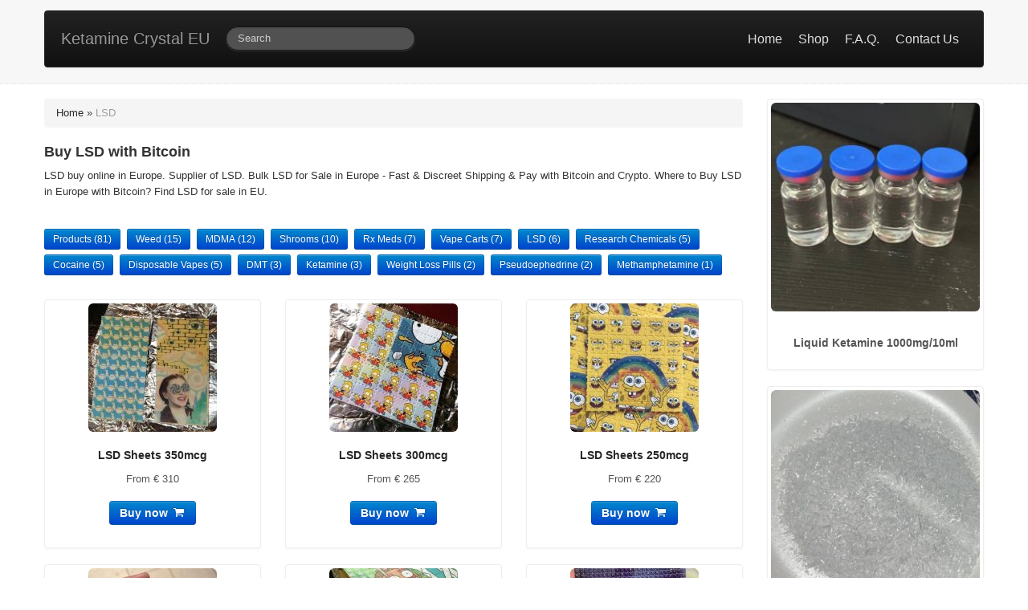

--- FILE ---
content_type: text/html; charset=UTF-8
request_url: https://ketaminecrystal.com/lsd/
body_size: 4837
content:
<!DOCTYPE html>
<html lang="en"><head><meta http-equiv="Content-Type" content="text/html; charset=UTF-8">
	<title>LSD for Sale in Europe | Buy LSD Online</title>
	<meta name='robots' content='index, follow, max-image-preview:large, max-snippet:-1, max-video-preview:-1' />

	<!-- This site is optimized with the Yoast SEO plugin v23.0 - https://yoast.com/wordpress/plugins/seo/ -->
	<link rel="canonical" href="https://ketaminecrystal.com/lsd/" />
	<meta property="og:locale" content="en_US" />
	<meta property="og:type" content="article" />
	<meta property="og:title" content="LSD for Sale in Europe | Buy LSD Online" />
	<meta property="og:url" content="https://ketaminecrystal.com/lsd/" />
	<meta property="og:site_name" content="Ketamine Crystal EU" />
	<meta name="twitter:card" content="summary_large_image" />
	<script type="application/ld+json" class="yoast-schema-graph">{"@context":"https://schema.org","@graph":[{"@type":"CollectionPage","@id":"https://ketaminecrystal.com/lsd/","url":"https://ketaminecrystal.com/lsd/","name":"LSD for Sale in Europe | Buy LSD Online","isPartOf":{"@id":"https://ketaminecrystal.com/#website"},"primaryImageOfPage":{"@id":"https://ketaminecrystal.com/lsd/#primaryimage"},"image":{"@id":"https://ketaminecrystal.com/lsd/#primaryimage"},"thumbnailUrl":"https://ketaminecrystal.com/wp-content/uploads/2023/09/LSD-Sheets-350mcg.jpg","breadcrumb":{"@id":"https://ketaminecrystal.com/lsd/#breadcrumb"},"inLanguage":"en-US"},{"@type":"ImageObject","inLanguage":"en-US","@id":"https://ketaminecrystal.com/lsd/#primaryimage","url":"https://ketaminecrystal.com/wp-content/uploads/2023/09/LSD-Sheets-350mcg.jpg","contentUrl":"https://ketaminecrystal.com/wp-content/uploads/2023/09/LSD-Sheets-350mcg.jpg","width":1164,"height":1164},{"@type":"BreadcrumbList","@id":"https://ketaminecrystal.com/lsd/#breadcrumb","itemListElement":[{"@type":"ListItem","position":1,"name":"Home","item":"https://ketaminecrystal.com/"},{"@type":"ListItem","position":2,"name":"LSD"}]},{"@type":"WebSite","@id":"https://ketaminecrystal.com/#website","url":"https://ketaminecrystal.com/","name":"Ketamine Crystal EU","description":"Find Ketamine for Sale in Europe","potentialAction":[{"@type":"SearchAction","target":{"@type":"EntryPoint","urlTemplate":"https://ketaminecrystal.com/?s={search_term_string}"},"query-input":"required name=search_term_string"}],"inLanguage":"en-US"}]}</script>
	<!-- / Yoast SEO plugin. -->


<style id='wp-img-auto-sizes-contain-inline-css' type='text/css'>
img:is([sizes=auto i],[sizes^="auto," i]){contain-intrinsic-size:3000px 1500px}
/*# sourceURL=wp-img-auto-sizes-contain-inline-css */
</style>
<style id='wp-emoji-styles-inline-css' type='text/css'>

	img.wp-smiley, img.emoji {
		display: inline !important;
		border: none !important;
		box-shadow: none !important;
		height: 1em !important;
		width: 1em !important;
		margin: 0 0.07em !important;
		vertical-align: -0.1em !important;
		background: none !important;
		padding: 0 !important;
	}
/*# sourceURL=wp-emoji-styles-inline-css */
</style>
<style id='wp-block-library-inline-css' type='text/css'>
:root{--wp-block-synced-color:#7a00df;--wp-block-synced-color--rgb:122,0,223;--wp-bound-block-color:var(--wp-block-synced-color);--wp-editor-canvas-background:#ddd;--wp-admin-theme-color:#007cba;--wp-admin-theme-color--rgb:0,124,186;--wp-admin-theme-color-darker-10:#006ba1;--wp-admin-theme-color-darker-10--rgb:0,107,160.5;--wp-admin-theme-color-darker-20:#005a87;--wp-admin-theme-color-darker-20--rgb:0,90,135;--wp-admin-border-width-focus:2px}@media (min-resolution:192dpi){:root{--wp-admin-border-width-focus:1.5px}}.wp-element-button{cursor:pointer}:root .has-very-light-gray-background-color{background-color:#eee}:root .has-very-dark-gray-background-color{background-color:#313131}:root .has-very-light-gray-color{color:#eee}:root .has-very-dark-gray-color{color:#313131}:root .has-vivid-green-cyan-to-vivid-cyan-blue-gradient-background{background:linear-gradient(135deg,#00d084,#0693e3)}:root .has-purple-crush-gradient-background{background:linear-gradient(135deg,#34e2e4,#4721fb 50%,#ab1dfe)}:root .has-hazy-dawn-gradient-background{background:linear-gradient(135deg,#faaca8,#dad0ec)}:root .has-subdued-olive-gradient-background{background:linear-gradient(135deg,#fafae1,#67a671)}:root .has-atomic-cream-gradient-background{background:linear-gradient(135deg,#fdd79a,#004a59)}:root .has-nightshade-gradient-background{background:linear-gradient(135deg,#330968,#31cdcf)}:root .has-midnight-gradient-background{background:linear-gradient(135deg,#020381,#2874fc)}:root{--wp--preset--font-size--normal:16px;--wp--preset--font-size--huge:42px}.has-regular-font-size{font-size:1em}.has-larger-font-size{font-size:2.625em}.has-normal-font-size{font-size:var(--wp--preset--font-size--normal)}.has-huge-font-size{font-size:var(--wp--preset--font-size--huge)}.has-text-align-center{text-align:center}.has-text-align-left{text-align:left}.has-text-align-right{text-align:right}.has-fit-text{white-space:nowrap!important}#end-resizable-editor-section{display:none}.aligncenter{clear:both}.items-justified-left{justify-content:flex-start}.items-justified-center{justify-content:center}.items-justified-right{justify-content:flex-end}.items-justified-space-between{justify-content:space-between}.screen-reader-text{border:0;clip-path:inset(50%);height:1px;margin:-1px;overflow:hidden;padding:0;position:absolute;width:1px;word-wrap:normal!important}.screen-reader-text:focus{background-color:#ddd;clip-path:none;color:#444;display:block;font-size:1em;height:auto;left:5px;line-height:normal;padding:15px 23px 14px;text-decoration:none;top:5px;width:auto;z-index:100000}html :where(.has-border-color){border-style:solid}html :where([style*=border-top-color]){border-top-style:solid}html :where([style*=border-right-color]){border-right-style:solid}html :where([style*=border-bottom-color]){border-bottom-style:solid}html :where([style*=border-left-color]){border-left-style:solid}html :where([style*=border-width]){border-style:solid}html :where([style*=border-top-width]){border-top-style:solid}html :where([style*=border-right-width]){border-right-style:solid}html :where([style*=border-bottom-width]){border-bottom-style:solid}html :where([style*=border-left-width]){border-left-style:solid}html :where(img[class*=wp-image-]){height:auto;max-width:100%}:where(figure){margin:0 0 1em}html :where(.is-position-sticky){--wp-admin--admin-bar--position-offset:var(--wp-admin--admin-bar--height,0px)}@media screen and (max-width:600px){html :where(.is-position-sticky){--wp-admin--admin-bar--position-offset:0px}}

/*# sourceURL=wp-block-library-inline-css */
</style>
<style id='classic-theme-styles-inline-css' type='text/css'>
/*! This file is auto-generated */
.wp-block-button__link{color:#fff;background-color:#32373c;border-radius:9999px;box-shadow:none;text-decoration:none;padding:calc(.667em + 2px) calc(1.333em + 2px);font-size:1.125em}.wp-block-file__button{background:#32373c;color:#fff;text-decoration:none}
/*# sourceURL=/wp-includes/css/classic-themes.min.css */
</style>
<link rel="https://api.w.org/" href="https://ketaminecrystal.com/wp-json/" /><link rel="alternate" title="JSON" type="application/json" href="https://ketaminecrystal.com/wp-json/wp/v2/categories/23" /><link rel="Shortcut Icon" type="image/x-icon" href="https://ketaminecrystal.com/wp-content/themes/ShopSys3S/img/favicon.ico" />    <meta name="viewport" content="width=device-width, initial-scale=1.0">
<!-- Bootstrap style --> 
    <link rel="stylesheet" href="https://ketaminecrystal.com/wp-content/themes/ShopSys3S/css/bootstrap.min.css" media="screen">
    <link href="https://ketaminecrystal.com/wp-content/themes/ShopSys3S/css/base.css" rel="stylesheet" media="screen">
<!-- Bootstrap style responsive -->	
	<link href="https://ketaminecrystal.com/wp-content/themes/ShopSys3S/css/bootstrap-responsive.min.css" rel="stylesheet">
	<link href="https://ketaminecrystal.com/wp-content/themes/ShopSys3S/css/font-awesome.css" rel="stylesheet" type="text/css">
<!-- Google-code-prettify -->	
	<link href="https://ketaminecrystal.com/wp-content/themes/ShopSys3S/css/prettify.css" rel="stylesheet">

<!-- fav and touch icons -->
    <link rel="shortcut icon" href="https://ketaminecrystal.com/wp-content/themes/ShopSys3S/img/favicon.ico">
  </head>
<body>

<div id="header">
<div class="container">
<div id="welcomeLine" class="row">
	<div class="span9"></div>
</div>

<!-- Navbar ================================================== -->
<div id="logoArea" class="navbar navbar-inverse">
<a id="smallScreen" data-target="#topMenu" data-toggle="collapse" class="btn btn-navbar">
	<span class="icon-bar"></span>
	<span class="icon-bar"></span>
	<span class="icon-bar"></span>
</a>
	<div class="navbar-inner navbar-inverse">
    <a class="brand" href="https://ketaminecrystal.com">Ketamine Crystal EU</a>
        
        <form action="https://ketaminecrystal.com/" method="get" class="navbar-search form-inline">
			<input type="search" name="s" id="search_query" class="search-query" placeholder="Search" value="" autocomplete="off">
		</form>
    
    <ul id="topMenu" class="nav pull-right"><li id="menu-item-28" class="menu-item menu-item-type-custom menu-item-object-custom menu-item-home menu-item-28"><a href="https://ketaminecrystal.com">Home</a></li>
<li id="menu-item-29" class="menu-item menu-item-type-taxonomy menu-item-object-category menu-item-29"><a href="https://ketaminecrystal.com/products/">Shop</a></li>
<li id="menu-item-30" class="menu-item menu-item-type-post_type menu-item-object-page menu-item-30"><a href="https://ketaminecrystal.com/faq/">F.A.Q.</a></li>
<li id="menu-item-31" class="menu-item menu-item-type-post_type menu-item-object-page menu-item-31"><a href="https://ketaminecrystal.com/contact/">Contact Us</a></li>
</ul>    </div>
    
</div>
</div>
</div>
<!-- Header End====================================================================== -->

<div id="mainBody">
	<div class="container">
	<div class="row">
    
		<div class="span9">
            <ul class="breadcrumb">
    <li><span><span><a href="https://ketaminecrystal.com/">Home</a></span> » <span class="breadcrumb_last" aria-current="page">LSD</span></span></li>    </ul>

		  <h4><span id="result_box" tabindex="-1" lang="da">Buy LSD with Bitcoin</span></h4>
		  <p>LSD buy online in Europe. Supplier of LSD. Bulk LSD for Sale in Europe - Fast & Discreet Shipping & Pay with Bitcoin and Crypto. Where to Buy LSD in Europe with Bitcoin? Find LSD for sale in EU.</p><br>
          
<p><a href="https://ketaminecrystal.com/products/"><button class="btn btn-small btn-primary" style="margin-top:6px;" type="button">Products (81)</button></a>&nbsp;&nbsp<a href="https://ketaminecrystal.com/weed/"><button class="btn btn-small btn-primary" style="margin-top:6px;" type="button">Weed (15)</button></a>&nbsp;&nbsp<a href="https://ketaminecrystal.com/mdma/"><button class="btn btn-small btn-primary" style="margin-top:6px;" type="button">MDMA (12)</button></a>&nbsp;&nbsp<a href="https://ketaminecrystal.com/shrooms/"><button class="btn btn-small btn-primary" style="margin-top:6px;" type="button">Shrooms (10)</button></a>&nbsp;&nbsp<a href="https://ketaminecrystal.com/rx-meds/"><button class="btn btn-small btn-primary" style="margin-top:6px;" type="button">Rx Meds (7)</button></a>&nbsp;&nbsp<a href="https://ketaminecrystal.com/vape-carts/"><button class="btn btn-small btn-primary" style="margin-top:6px;" type="button">Vape Carts (7)</button></a>&nbsp;&nbsp<a href="https://ketaminecrystal.com/lsd/"><button class="btn btn-small btn-primary" style="margin-top:6px;" type="button">LSD (6)</button></a>&nbsp;&nbsp<a href="https://ketaminecrystal.com/research-chemicals/"><button class="btn btn-small btn-primary" style="margin-top:6px;" type="button">Research Chemicals (5)</button></a>&nbsp;&nbsp<a href="https://ketaminecrystal.com/cocaine/"><button class="btn btn-small btn-primary" style="margin-top:6px;" type="button">Cocaine (5)</button></a>&nbsp;&nbsp<a href="https://ketaminecrystal.com/disposable-vapes/"><button class="btn btn-small btn-primary" style="margin-top:6px;" type="button">Disposable Vapes (5)</button></a>&nbsp;&nbsp<a href="https://ketaminecrystal.com/dmt/"><button class="btn btn-small btn-primary" style="margin-top:6px;" type="button">DMT (3)</button></a>&nbsp;&nbsp<a href="https://ketaminecrystal.com/ketamine/"><button class="btn btn-small btn-primary" style="margin-top:6px;" type="button">Ketamine (3)</button></a>&nbsp;&nbsp<a href="https://ketaminecrystal.com/weight-loss-pills/"><button class="btn btn-small btn-primary" style="margin-top:6px;" type="button">Weight Loss Pills (2)</button></a>&nbsp;&nbsp<a href="https://ketaminecrystal.com/pseudoephedrine/"><button class="btn btn-small btn-primary" style="margin-top:6px;" type="button">Pseudoephedrine (2)</button></a>&nbsp;&nbsp<a href="https://ketaminecrystal.com/methamphetamine/"><button class="btn btn-small btn-primary" style="margin-top:6px;" type="button">Methamphetamine (1)</button></a>&nbsp;&nbsp</p>
<br>

			  <ul class="thumbnails">
 
				<li class="span3">
				  <div class="thumbnail"><a href="https://ketaminecrystal.com/lsd-sheets-350mcg/"><img width="160" height="160" src="https://ketaminecrystal.com/wp-content/uploads/2023/09/LSD-Sheets-350mcg-160x160.jpg" class="img-rounded wp-post-image" alt="LSD Sheets 350mcg" title="LSD Sheets 350mcg" decoding="async" srcset="https://ketaminecrystal.com/wp-content/uploads/2023/09/LSD-Sheets-350mcg-160x160.jpg 160w, https://ketaminecrystal.com/wp-content/uploads/2023/09/LSD-Sheets-350mcg-300x300.jpg 300w, https://ketaminecrystal.com/wp-content/uploads/2023/09/LSD-Sheets-350mcg-1024x1024.jpg 1024w, https://ketaminecrystal.com/wp-content/uploads/2023/09/LSD-Sheets-350mcg-150x150.jpg 150w, https://ketaminecrystal.com/wp-content/uploads/2023/09/LSD-Sheets-350mcg-768x768.jpg 768w, https://ketaminecrystal.com/wp-content/uploads/2023/09/LSD-Sheets-350mcg-270x270.jpg 270w, https://ketaminecrystal.com/wp-content/uploads/2023/09/LSD-Sheets-350mcg.jpg 1164w" sizes="(max-width: 160px) 100vw, 160px" /></a></a>
				    <div class="caption">
					  <h5><a href="https://ketaminecrystal.com/lsd-sheets-350mcg/">LSD Sheets 350mcg</a></h5>
					  <p>From €&nbsp;310</p>
					 
					  <h4 style="text-align:center"><a class="btn btn-primary" href="https://ketaminecrystal.com/lsd-sheets-350mcg/">Buy now <i class="icon-shopping-cart"></i></a></h4>
					</div>
				  </div>
				</li>
 
				<li class="span3">
				  <div class="thumbnail"><a href="https://ketaminecrystal.com/lsd-sheets-300mcg/"><img width="160" height="160" src="https://ketaminecrystal.com/wp-content/uploads/2023/09/LSD-Sheets-300mcg-160x160.jpg" class="img-rounded wp-post-image" alt="LSD Sheets 300mcg" title="LSD Sheets 300mcg" decoding="async" srcset="https://ketaminecrystal.com/wp-content/uploads/2023/09/LSD-Sheets-300mcg-160x160.jpg 160w, https://ketaminecrystal.com/wp-content/uploads/2023/09/LSD-Sheets-300mcg-300x300.jpg 300w, https://ketaminecrystal.com/wp-content/uploads/2023/09/LSD-Sheets-300mcg-1024x1024.jpg 1024w, https://ketaminecrystal.com/wp-content/uploads/2023/09/LSD-Sheets-300mcg-150x150.jpg 150w, https://ketaminecrystal.com/wp-content/uploads/2023/09/LSD-Sheets-300mcg-768x768.jpg 768w, https://ketaminecrystal.com/wp-content/uploads/2023/09/LSD-Sheets-300mcg-270x270.jpg 270w, https://ketaminecrystal.com/wp-content/uploads/2023/09/LSD-Sheets-300mcg.jpg 1170w" sizes="(max-width: 160px) 100vw, 160px" /></a></a>
				    <div class="caption">
					  <h5><a href="https://ketaminecrystal.com/lsd-sheets-300mcg/">LSD Sheets 300mcg</a></h5>
					  <p>From €&nbsp;265</p>
					 
					  <h4 style="text-align:center"><a class="btn btn-primary" href="https://ketaminecrystal.com/lsd-sheets-300mcg/">Buy now <i class="icon-shopping-cart"></i></a></h4>
					</div>
				  </div>
				</li>
 
				<li class="span3">
				  <div class="thumbnail"><a href="https://ketaminecrystal.com/lsd-sheets-250mcg/"><img width="160" height="160" src="https://ketaminecrystal.com/wp-content/uploads/2023/09/LSD-Sheets-250mcg-160x160.jpg" class="img-rounded wp-post-image" alt="LSD Sheets 250mcg" title="LSD Sheets 250mcg" decoding="async" srcset="https://ketaminecrystal.com/wp-content/uploads/2023/09/LSD-Sheets-250mcg-160x160.jpg 160w, https://ketaminecrystal.com/wp-content/uploads/2023/09/LSD-Sheets-250mcg-300x300.jpg 300w, https://ketaminecrystal.com/wp-content/uploads/2023/09/LSD-Sheets-250mcg-1024x1024.jpg 1024w, https://ketaminecrystal.com/wp-content/uploads/2023/09/LSD-Sheets-250mcg-150x150.jpg 150w, https://ketaminecrystal.com/wp-content/uploads/2023/09/LSD-Sheets-250mcg-768x768.jpg 768w, https://ketaminecrystal.com/wp-content/uploads/2023/09/LSD-Sheets-250mcg-270x270.jpg 270w, https://ketaminecrystal.com/wp-content/uploads/2023/09/LSD-Sheets-250mcg.jpg 1170w" sizes="(max-width: 160px) 100vw, 160px" /></a></a>
				    <div class="caption">
					  <h5><a href="https://ketaminecrystal.com/lsd-sheets-250mcg/">LSD Sheets 250mcg</a></h5>
					  <p>From €&nbsp;220</p>
					 
					  <h4 style="text-align:center"><a class="btn btn-primary" href="https://ketaminecrystal.com/lsd-sheets-250mcg/">Buy now <i class="icon-shopping-cart"></i></a></h4>
					</div>
				  </div>
				</li>
 
				<li class="span3">
				  <div class="thumbnail"><a href="https://ketaminecrystal.com/lsd-liquid/"><img width="160" height="160" src="https://ketaminecrystal.com/wp-content/uploads/2023/09/LSD-Liquid-160x160.jpg" class="img-rounded wp-post-image" alt="LSD Liquid" title="LSD Liquid" decoding="async" loading="lazy" srcset="https://ketaminecrystal.com/wp-content/uploads/2023/09/LSD-Liquid-160x160.jpg 160w, https://ketaminecrystal.com/wp-content/uploads/2023/09/LSD-Liquid-300x300.jpg 300w, https://ketaminecrystal.com/wp-content/uploads/2023/09/LSD-Liquid-150x150.jpg 150w, https://ketaminecrystal.com/wp-content/uploads/2023/09/LSD-Liquid-270x270.jpg 270w, https://ketaminecrystal.com/wp-content/uploads/2023/09/LSD-Liquid.jpg 659w" sizes="auto, (max-width: 160px) 100vw, 160px" /></a></a>
				    <div class="caption">
					  <h5><a href="https://ketaminecrystal.com/lsd-liquid/">LSD Liquid</a></h5>
					  <p>From €&nbsp;220</p>
					 
					  <h4 style="text-align:center"><a class="btn btn-primary" href="https://ketaminecrystal.com/lsd-liquid/">Buy now <i class="icon-shopping-cart"></i></a></h4>
					</div>
				  </div>
				</li>
 
				<li class="span3">
				  <div class="thumbnail"><a href="https://ketaminecrystal.com/lsd-sheets-200mcg/"><img width="160" height="160" src="https://ketaminecrystal.com/wp-content/uploads/2023/09/LSD-Sheets-160x160.jpg" class="img-rounded wp-post-image" alt="LSD Sheets 200mcg" title="LSD Sheets 200mcg" decoding="async" loading="lazy" srcset="https://ketaminecrystal.com/wp-content/uploads/2023/09/LSD-Sheets-160x160.jpg 160w, https://ketaminecrystal.com/wp-content/uploads/2023/09/LSD-Sheets-300x300.jpg 300w, https://ketaminecrystal.com/wp-content/uploads/2023/09/LSD-Sheets-1024x1024.jpg 1024w, https://ketaminecrystal.com/wp-content/uploads/2023/09/LSD-Sheets-150x150.jpg 150w, https://ketaminecrystal.com/wp-content/uploads/2023/09/LSD-Sheets-768x768.jpg 768w, https://ketaminecrystal.com/wp-content/uploads/2023/09/LSD-Sheets-270x270.jpg 270w, https://ketaminecrystal.com/wp-content/uploads/2023/09/LSD-Sheets.jpg 1080w" sizes="auto, (max-width: 160px) 100vw, 160px" /></a></a>
				    <div class="caption">
					  <h5><a href="https://ketaminecrystal.com/lsd-sheets-200mcg/">LSD Sheets 200mcg</a></h5>
					  <p>From €&nbsp;175</p>
					 
					  <h4 style="text-align:center"><a class="btn btn-primary" href="https://ketaminecrystal.com/lsd-sheets-200mcg/">Buy now <i class="icon-shopping-cart"></i></a></h4>
					</div>
				  </div>
				</li>
 
				<li class="span3">
				  <div class="thumbnail"><a href="https://ketaminecrystal.com/lsd-gel-tabs-350mcg/"><img width="160" height="160" src="https://ketaminecrystal.com/wp-content/uploads/2023/09/LSD-Gel-Tabs-350mcg-160x160.jpg" class="img-rounded wp-post-image" alt="LSD Gel Tabs 350mcg" title="LSD Gel Tabs 350mcg" decoding="async" loading="lazy" srcset="https://ketaminecrystal.com/wp-content/uploads/2023/09/LSD-Gel-Tabs-350mcg-160x160.jpg 160w, https://ketaminecrystal.com/wp-content/uploads/2023/09/LSD-Gel-Tabs-350mcg-150x150.jpg 150w, https://ketaminecrystal.com/wp-content/uploads/2023/09/LSD-Gel-Tabs-350mcg-300x300.jpg 300w, https://ketaminecrystal.com/wp-content/uploads/2023/09/LSD-Gel-Tabs-350mcg-270x270.jpg 270w" sizes="auto, (max-width: 160px) 100vw, 160px" /></a></a>
				    <div class="caption">
					  <h5><a href="https://ketaminecrystal.com/lsd-gel-tabs-350mcg/">LSD Gel Tabs 350mcg</a></h5>
					  <p>From €&nbsp;50</p>
					 
					  <h4 style="text-align:center"><a class="btn btn-primary" href="https://ketaminecrystal.com/lsd-gel-tabs-350mcg/">Buy now <i class="icon-shopping-cart"></i></a></h4>
					</div>
				  </div>
				</li>
  
                </ul>

	  </div>
<!-- Sidebar ================================================== -->
	<div id="sidebar" class="span3">

				<div class="thumbnail">
		<p><a href="https://ketaminecrystal.com/liquid-ketamine-1000mg-10ml/">			<img src="https://ketaminecrystal.com/wp-content/uploads/2023/09/Liquid-Ketamine-Vet.-Grade-1000mg-100ml-270x270.jpg" class="img-rounded" alt="Liquid Ketamine 1000mg/10ml">
                        </a>
            
            <div class="caption">
			<h5><span id="result_box2" tabindex="-1" lang="da">Liquid Ketamine 1000mg/10ml</span></h5>
			</div>
		</div>
        
		<br>
		
		<div class="thumbnail">
		<p><a href="https://ketaminecrystal.com/ketamine-s-isomer/">			<img src="https://ketaminecrystal.com/wp-content/uploads/2023/09/Ketamine-S-Isomer_2-270x270.jpg" class="img-rounded" alt="Ketamine S-Isomer">
                        </a>
            
            <div class="caption">
			<h5><span id="result_box2" tabindex="-1" lang="da">Ketamine S-Isomer</span></h5>
			</div>
		</div>
        
		<br>
		
		
        <div class="thumbnail">
		<p><img src="https://ketaminecrystal.com/wp-content/themes/ShopSys3S/img/payment_methods.png" title="Payment Methods" alt="Payments Methods"></p>
			<div class="caption">
			<h5><span id="result_box2" tabindex="-1" lang="da">Payment methods</span></h5>
			</div>
		</div>
	</div>
<!-- Sidebar end=============================================== -->		</div>
	</div>
</div>

<!-- Footer ================================================================== -->
<div id="footerSection">
	<div class="container">
    	<div class="row">
			<div class="span6">
            	<p class="pull-left">Copyright <script>document.write(new Date().getFullYear());</script> © Ketamine Crystal EU</p>
            </div>
        
			<div class="span6">
    			<p class="pull-right">Find Ketamine for Sale in Europe</p>
    		</div>
		</div>
	<!-- Container End -->
	</div>
</div>

<!-- Placed at the end of the document so the pages load faster ============================================= -->
	<script src="https://ketaminecrystal.com/wp-content/themes/ShopSys3S/js/jquery.js" type="text/javascript"></script>
	<script src="https://ketaminecrystal.com/wp-content/themes/ShopSys3S/js/bootstrap.min.js" type="text/javascript"></script>
	<script src="https://ketaminecrystal.com/wp-content/themes/ShopSys3S/js/prettify.js"></script>
	<script src="https://ketaminecrystal.com/wp-content/themes/ShopSys3S/js/bootshop.js"></script>
<script defer src="https://static.cloudflareinsights.com/beacon.min.js/vcd15cbe7772f49c399c6a5babf22c1241717689176015" integrity="sha512-ZpsOmlRQV6y907TI0dKBHq9Md29nnaEIPlkf84rnaERnq6zvWvPUqr2ft8M1aS28oN72PdrCzSjY4U6VaAw1EQ==" data-cf-beacon='{"version":"2024.11.0","token":"64768a1c524a45cba504851bff1bd0cd","r":1,"server_timing":{"name":{"cfCacheStatus":true,"cfEdge":true,"cfExtPri":true,"cfL4":true,"cfOrigin":true,"cfSpeedBrain":true},"location_startswith":null}}' crossorigin="anonymous"></script>
</body></html>


--- FILE ---
content_type: text/css
request_url: https://ketaminecrystal.com/wp-content/themes/ShopSys3S/css/base.css
body_size: 1350
content:
#mainBody {/* background: url(../images/seperator.png) repeat-x 0 0; */ border-top:1px dotted #ddd; padding-top: 18px;}
#carouselBlk,#header{background: /*url(../images/headerRepeat.png) repeat-x 0 0*/ #f7f7f7;}
#srchFld {background: /*url(../images/search.png) no-repeat 4px center*/ #fff;}
.tag {/*background:url(../images/new.png) no-repeat 0 0;*/ position: absolute; display:block; top: -4px;right: -18px; height:48px; width:48px;}
.clr{clear:both;}
.cntr{text-align:center}
.marginLess{margin:0}
#logoArea, #logoArea a{line-height:49px;}
#logoArea .btn, #logoArea .btn-group {margin-top: 0;}
#logo {padding-right:28px;}
#welcomeLine{padding: 8px 0 4px}
/* Sidebar--------- */
#myCart  img{float:left; margin-right:8px; }
#myCart .badge {padding: 9px;}
#myCart {font-size: 13px;font-weight: bold; line-height: 33px;}
#sidebar ul ul li a{ font-size:12px;}
#sidebar ul {list-style: none;padding: 0;margin: 0;width: 100%;}
#sidebar  li  a{font-weight:bold; /*background:url(../images/tabRepeatInactive.png) repeat-x 0 0;*/ color:#262626;}
#sidebar ul li li a{background:#eee; padding-left:14px;font-weight:normal;display:block;   font-size:13px; line-height:26px;}
/* body--- */
.thumbnail>a{display:block; text-align:center}
.thumbnail h5,.thumbnail p{text-align:center}
.breadcrumb_last {color: #999; text-shadow: 0 1px 0 #fff;}
/* Product page--- */
.alignR{text-align:right;}
.control-label.alignL, .alignL{text-align:left;}
.loginFrm{ margin-bottom:8px;}
.loginFrm .control-group{padding:8px 14px 0; margin-bottom:0 }
/* Compair product page */
/*.checkbox input[type="checkbox"]{ margin:4px 0 8px -20px }
#sm{text-align:right}
#sm a {margin: 4px;width:32px;}/*
/* Carousel  */
#myCarousel{text-align:center; margin-bottom:0}
#myCarousel .btn{position:absolute; bottom:10%; right:17%; padding:2% 6%; z-index:9999}
#myCarousel .carousel-caption{display:none;}
#myCarousel.homCar .item img{width:100%; max-height:506px}
#productView .btn-toolbar{padding-left:3px;}
#productDetail > li, .nav-pills > li {float: right;}
#myTabContent{text-align:justify}
#compairTbl td{text-align:center;}
#accordion2, #legalNotice, .justify, #mainCol{text-align:justify}
#myCarousel .carousel-control{display:none}
#myCarousel:hover .carousel-control{display:block}
.navbar .nav > .active > a, .navbar .nav > .active > a:hover, .navbar .nav > .active > a:focus {color:#fff; background-color: #CF0007;text-shadow: none;}
/* Footer section--------------- */
#footerSection {background: #000;color: white;padding: 25px 0 24px;margin-top: 20px}
#footerSection a{color:#ccc; font-size:11px; padding:0; line-height:24px; display:block; }
#footerSection a:hover{color:#fff;  }
#footerSection  #socialMedia a{ min-width:25px; display:inline; margin-right:6px; text-align:center; line-height:1.5em;}
#socialMedia img{max-width:60px;}
#footerSection  #socialMedia a:hover{background:none;}
/* ===================================================== */
/* Light Box------------------- */
/*#jquery-overlay {position: absolute;top: 0;left: 0;z-index: 90;width: 100%;height: 500px;}
#jquery-lightbox {position: absolute;top: 0;left: 0;width: 100%;z-index: 100;text-align: center;line-height: 0;}
#jquery-lightbox a img { border: none; }#lightbox-container-image-box {position: relative;background-color: #fff;width: 250px;height: 250px;margin: 0 auto;}
#lightbox-container-image { padding: 10px; }#lightbox-loading {position: absolute;top: 40%;left: 0%;height: 25%;width: 100%;text-align: center;line-height: 0;}
#lightbox-nav {	position: absolute;top: 0;left: 0;height: 100%;width: 100%;z-index: 10;}#lightbox-container-image-box > #lightbox-nav { left: 0; }#lightbox-nav a { outline: none;}
#lightbox-nav-btnPrev, #lightbox-nav-btnNext {width: 49%;height: 100%;zoom: 1;display: block;}
#lightbox-nav-btnPrev { left: 0; float: left;}#lightbox-nav-btnNext { right: 0; float: right;}
#lightbox-container-image-data-box {font: 10px Verdana, Helvetica, sans-serif;background-color: #fff;margin: 0 auto;line-height: 1.4em;overflow: auto;width: 100%;padding: 0 10px 0;}
#lightbox-container-image-data {	padding: 0 10px; 	color: #666; }
#lightbox-container-image-data #lightbox-image-details {width: 70%; float: left; text-align: left; }	
#lightbox-image-details-caption { font-weight: bold; }#lightbox-image-details-currentNumber {display: block; clear: left; padding-bottom: 1.0em;}
#lightbox-secNav-btnClose {width: 66px; float: right;padding-bottom: 0.7em;	}/*
/* ------------------------------- */
.navbar-search .srchTxt {border-radius: 0;border: 1px solid #444;}
[class^="icon-"], [class*=" icon-"] {background-image: none;}
.navbar .nav > li > a {padding:10px;color: #DDD;text-shadow: none;font-size: 16px;}
.navbar .nav > li > a:hover{color:#fff}
#logoArea, #logoArea a{outline:none;}
.alignR .checkbox input[type="checkbox"] {float: right;margin: 4px 0 8px 11px;}

.navbar .nav.pull-right, #sideManu {overflow:hidden;}
#logoArea  #smallScreen {margin: 21px 14px 0 0;}
.navbar-search {margin-top: 8px;}
/* Responsive--------------------- */
/* Large desktop */
@media (min-width: 1200px) {  }
/* Portrait tablet to landscape and desktop */
@media (min-width: 768px) and (max-width: 979px) {
.navbar .brand {float: none;text-align: center;}
#sideManu,#topMenu{height:0}
.navbar-search {margin-top: 8px;width: 100%;float: none;}
#topMenu{height: auto;float: none;}
#topMenu li{float: none;}
.navbar .nav > li > a {border-top:1px solid #666; padding:0}
#sideManu,#topMenu{height:0}
}
/* Landscape phone to portrait tablet */
@media (max-width: 767px) {
.navbar .brand {float: none;text-align: center;}
#header, #carouselBlk{margin: 0 -20px;}
#sideManu,#topMenu{height:0}
.navbar-search {margin-top: 8px;width: 100%;float: none;}
#topMenu{height: auto;float: none;}
#topMenu li{float: none;}
.navbar .nav > li > a {border-top:1px solid #666; padding:0}
 }
/* Landscape phones and down */
@media (max-width: 480px) {
#header, #carouselBlk{margin: 0 -20px;}
#sideManu, #topMenu{height:0}
#topMenu{height: auto;float: none;}
#topMenu li{float: none;}
.navbar .nav > li > a {border-top:1px solid #666; padding:0}
}


--- FILE ---
content_type: text/javascript
request_url: https://ketaminecrystal.com/wp-content/themes/ShopSys3S/js/bootshop.js
body_size: 24
content:
//Bootsshop-----------------------//
$(document).ready(function(){
	/* carousel of home page animation */
	$('#myCarousel').carousel({
	  interval: 4000
	})
	 $('#featured').carousel({
	  interval: 4000
	})
	$(function() {
		$('#gallery a').lightBox();
	});
	
	$('.subMenu > a').click(function(e)
	{
		e.preventDefault();
		var subMenu = $(this).siblings('ul');
		var li = $(this).parents('li');
		var subMenus = $('#sidebar li.subMenu ul');
		var subMenus_parents = $('#sidebar li.subMenu');
		if(li.hasClass('open'))
		{
			if(($(window).width() > 768) || ($(window).width() < 479)) {
				subMenu.slideUp();
			} else {
				subMenu.fadeOut(250);
			}
			li.removeClass('open');
		} else 
		{
			if(($(window).width() > 768) || ($(window).width() < 479)) {
				subMenus.slideUp();			
				subMenu.slideDown();
			} else {
				subMenus.fadeOut(250);			
				subMenu.fadeIn(250);
			}
			subMenus_parents.removeClass('open');		
			li.addClass('open');	
		}
	});
	var ul = $('#sidebar > ul');
	$('#sidebar > a').click(function(e)
	{
		e.preventDefault();
		var sidebar = $('#sidebar');
		if(sidebar.hasClass('open'))
		{
			sidebar.removeClass('open');
			ul.slideUp(250);
		} else 
		{
			sidebar.addClass('open');
			ul.slideDown(250);
		}
	});

});
